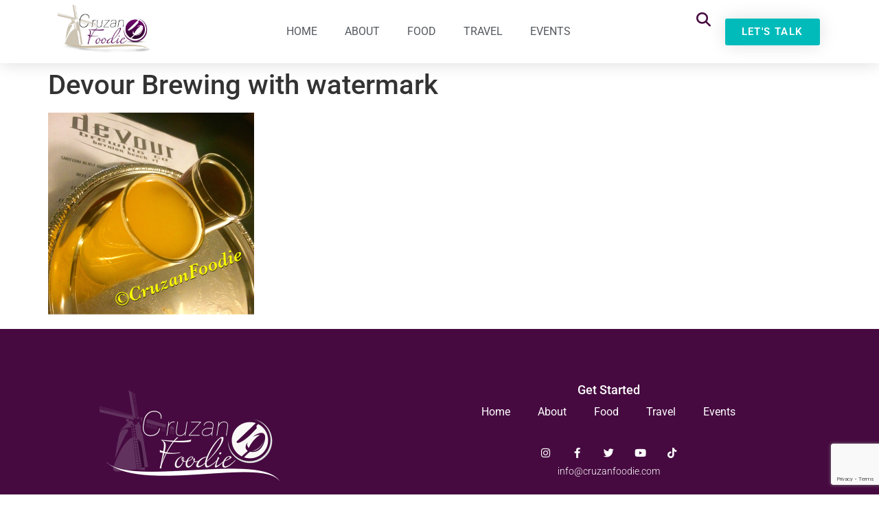

--- FILE ---
content_type: text/html; charset=utf-8
request_url: https://www.google.com/recaptcha/api2/anchor?ar=1&k=6LdmSwYaAAAAAPhoH5xSfBCnPy2zS5xMKnMjQboQ&co=aHR0cHM6Ly9jcnV6YW5mb29kaWUuY29tOjQ0Mw..&hl=en&v=PoyoqOPhxBO7pBk68S4YbpHZ&size=invisible&anchor-ms=20000&execute-ms=30000&cb=s313ljz9rob
body_size: 48363
content:
<!DOCTYPE HTML><html dir="ltr" lang="en"><head><meta http-equiv="Content-Type" content="text/html; charset=UTF-8">
<meta http-equiv="X-UA-Compatible" content="IE=edge">
<title>reCAPTCHA</title>
<style type="text/css">
/* cyrillic-ext */
@font-face {
  font-family: 'Roboto';
  font-style: normal;
  font-weight: 400;
  font-stretch: 100%;
  src: url(//fonts.gstatic.com/s/roboto/v48/KFO7CnqEu92Fr1ME7kSn66aGLdTylUAMa3GUBHMdazTgWw.woff2) format('woff2');
  unicode-range: U+0460-052F, U+1C80-1C8A, U+20B4, U+2DE0-2DFF, U+A640-A69F, U+FE2E-FE2F;
}
/* cyrillic */
@font-face {
  font-family: 'Roboto';
  font-style: normal;
  font-weight: 400;
  font-stretch: 100%;
  src: url(//fonts.gstatic.com/s/roboto/v48/KFO7CnqEu92Fr1ME7kSn66aGLdTylUAMa3iUBHMdazTgWw.woff2) format('woff2');
  unicode-range: U+0301, U+0400-045F, U+0490-0491, U+04B0-04B1, U+2116;
}
/* greek-ext */
@font-face {
  font-family: 'Roboto';
  font-style: normal;
  font-weight: 400;
  font-stretch: 100%;
  src: url(//fonts.gstatic.com/s/roboto/v48/KFO7CnqEu92Fr1ME7kSn66aGLdTylUAMa3CUBHMdazTgWw.woff2) format('woff2');
  unicode-range: U+1F00-1FFF;
}
/* greek */
@font-face {
  font-family: 'Roboto';
  font-style: normal;
  font-weight: 400;
  font-stretch: 100%;
  src: url(//fonts.gstatic.com/s/roboto/v48/KFO7CnqEu92Fr1ME7kSn66aGLdTylUAMa3-UBHMdazTgWw.woff2) format('woff2');
  unicode-range: U+0370-0377, U+037A-037F, U+0384-038A, U+038C, U+038E-03A1, U+03A3-03FF;
}
/* math */
@font-face {
  font-family: 'Roboto';
  font-style: normal;
  font-weight: 400;
  font-stretch: 100%;
  src: url(//fonts.gstatic.com/s/roboto/v48/KFO7CnqEu92Fr1ME7kSn66aGLdTylUAMawCUBHMdazTgWw.woff2) format('woff2');
  unicode-range: U+0302-0303, U+0305, U+0307-0308, U+0310, U+0312, U+0315, U+031A, U+0326-0327, U+032C, U+032F-0330, U+0332-0333, U+0338, U+033A, U+0346, U+034D, U+0391-03A1, U+03A3-03A9, U+03B1-03C9, U+03D1, U+03D5-03D6, U+03F0-03F1, U+03F4-03F5, U+2016-2017, U+2034-2038, U+203C, U+2040, U+2043, U+2047, U+2050, U+2057, U+205F, U+2070-2071, U+2074-208E, U+2090-209C, U+20D0-20DC, U+20E1, U+20E5-20EF, U+2100-2112, U+2114-2115, U+2117-2121, U+2123-214F, U+2190, U+2192, U+2194-21AE, U+21B0-21E5, U+21F1-21F2, U+21F4-2211, U+2213-2214, U+2216-22FF, U+2308-230B, U+2310, U+2319, U+231C-2321, U+2336-237A, U+237C, U+2395, U+239B-23B7, U+23D0, U+23DC-23E1, U+2474-2475, U+25AF, U+25B3, U+25B7, U+25BD, U+25C1, U+25CA, U+25CC, U+25FB, U+266D-266F, U+27C0-27FF, U+2900-2AFF, U+2B0E-2B11, U+2B30-2B4C, U+2BFE, U+3030, U+FF5B, U+FF5D, U+1D400-1D7FF, U+1EE00-1EEFF;
}
/* symbols */
@font-face {
  font-family: 'Roboto';
  font-style: normal;
  font-weight: 400;
  font-stretch: 100%;
  src: url(//fonts.gstatic.com/s/roboto/v48/KFO7CnqEu92Fr1ME7kSn66aGLdTylUAMaxKUBHMdazTgWw.woff2) format('woff2');
  unicode-range: U+0001-000C, U+000E-001F, U+007F-009F, U+20DD-20E0, U+20E2-20E4, U+2150-218F, U+2190, U+2192, U+2194-2199, U+21AF, U+21E6-21F0, U+21F3, U+2218-2219, U+2299, U+22C4-22C6, U+2300-243F, U+2440-244A, U+2460-24FF, U+25A0-27BF, U+2800-28FF, U+2921-2922, U+2981, U+29BF, U+29EB, U+2B00-2BFF, U+4DC0-4DFF, U+FFF9-FFFB, U+10140-1018E, U+10190-1019C, U+101A0, U+101D0-101FD, U+102E0-102FB, U+10E60-10E7E, U+1D2C0-1D2D3, U+1D2E0-1D37F, U+1F000-1F0FF, U+1F100-1F1AD, U+1F1E6-1F1FF, U+1F30D-1F30F, U+1F315, U+1F31C, U+1F31E, U+1F320-1F32C, U+1F336, U+1F378, U+1F37D, U+1F382, U+1F393-1F39F, U+1F3A7-1F3A8, U+1F3AC-1F3AF, U+1F3C2, U+1F3C4-1F3C6, U+1F3CA-1F3CE, U+1F3D4-1F3E0, U+1F3ED, U+1F3F1-1F3F3, U+1F3F5-1F3F7, U+1F408, U+1F415, U+1F41F, U+1F426, U+1F43F, U+1F441-1F442, U+1F444, U+1F446-1F449, U+1F44C-1F44E, U+1F453, U+1F46A, U+1F47D, U+1F4A3, U+1F4B0, U+1F4B3, U+1F4B9, U+1F4BB, U+1F4BF, U+1F4C8-1F4CB, U+1F4D6, U+1F4DA, U+1F4DF, U+1F4E3-1F4E6, U+1F4EA-1F4ED, U+1F4F7, U+1F4F9-1F4FB, U+1F4FD-1F4FE, U+1F503, U+1F507-1F50B, U+1F50D, U+1F512-1F513, U+1F53E-1F54A, U+1F54F-1F5FA, U+1F610, U+1F650-1F67F, U+1F687, U+1F68D, U+1F691, U+1F694, U+1F698, U+1F6AD, U+1F6B2, U+1F6B9-1F6BA, U+1F6BC, U+1F6C6-1F6CF, U+1F6D3-1F6D7, U+1F6E0-1F6EA, U+1F6F0-1F6F3, U+1F6F7-1F6FC, U+1F700-1F7FF, U+1F800-1F80B, U+1F810-1F847, U+1F850-1F859, U+1F860-1F887, U+1F890-1F8AD, U+1F8B0-1F8BB, U+1F8C0-1F8C1, U+1F900-1F90B, U+1F93B, U+1F946, U+1F984, U+1F996, U+1F9E9, U+1FA00-1FA6F, U+1FA70-1FA7C, U+1FA80-1FA89, U+1FA8F-1FAC6, U+1FACE-1FADC, U+1FADF-1FAE9, U+1FAF0-1FAF8, U+1FB00-1FBFF;
}
/* vietnamese */
@font-face {
  font-family: 'Roboto';
  font-style: normal;
  font-weight: 400;
  font-stretch: 100%;
  src: url(//fonts.gstatic.com/s/roboto/v48/KFO7CnqEu92Fr1ME7kSn66aGLdTylUAMa3OUBHMdazTgWw.woff2) format('woff2');
  unicode-range: U+0102-0103, U+0110-0111, U+0128-0129, U+0168-0169, U+01A0-01A1, U+01AF-01B0, U+0300-0301, U+0303-0304, U+0308-0309, U+0323, U+0329, U+1EA0-1EF9, U+20AB;
}
/* latin-ext */
@font-face {
  font-family: 'Roboto';
  font-style: normal;
  font-weight: 400;
  font-stretch: 100%;
  src: url(//fonts.gstatic.com/s/roboto/v48/KFO7CnqEu92Fr1ME7kSn66aGLdTylUAMa3KUBHMdazTgWw.woff2) format('woff2');
  unicode-range: U+0100-02BA, U+02BD-02C5, U+02C7-02CC, U+02CE-02D7, U+02DD-02FF, U+0304, U+0308, U+0329, U+1D00-1DBF, U+1E00-1E9F, U+1EF2-1EFF, U+2020, U+20A0-20AB, U+20AD-20C0, U+2113, U+2C60-2C7F, U+A720-A7FF;
}
/* latin */
@font-face {
  font-family: 'Roboto';
  font-style: normal;
  font-weight: 400;
  font-stretch: 100%;
  src: url(//fonts.gstatic.com/s/roboto/v48/KFO7CnqEu92Fr1ME7kSn66aGLdTylUAMa3yUBHMdazQ.woff2) format('woff2');
  unicode-range: U+0000-00FF, U+0131, U+0152-0153, U+02BB-02BC, U+02C6, U+02DA, U+02DC, U+0304, U+0308, U+0329, U+2000-206F, U+20AC, U+2122, U+2191, U+2193, U+2212, U+2215, U+FEFF, U+FFFD;
}
/* cyrillic-ext */
@font-face {
  font-family: 'Roboto';
  font-style: normal;
  font-weight: 500;
  font-stretch: 100%;
  src: url(//fonts.gstatic.com/s/roboto/v48/KFO7CnqEu92Fr1ME7kSn66aGLdTylUAMa3GUBHMdazTgWw.woff2) format('woff2');
  unicode-range: U+0460-052F, U+1C80-1C8A, U+20B4, U+2DE0-2DFF, U+A640-A69F, U+FE2E-FE2F;
}
/* cyrillic */
@font-face {
  font-family: 'Roboto';
  font-style: normal;
  font-weight: 500;
  font-stretch: 100%;
  src: url(//fonts.gstatic.com/s/roboto/v48/KFO7CnqEu92Fr1ME7kSn66aGLdTylUAMa3iUBHMdazTgWw.woff2) format('woff2');
  unicode-range: U+0301, U+0400-045F, U+0490-0491, U+04B0-04B1, U+2116;
}
/* greek-ext */
@font-face {
  font-family: 'Roboto';
  font-style: normal;
  font-weight: 500;
  font-stretch: 100%;
  src: url(//fonts.gstatic.com/s/roboto/v48/KFO7CnqEu92Fr1ME7kSn66aGLdTylUAMa3CUBHMdazTgWw.woff2) format('woff2');
  unicode-range: U+1F00-1FFF;
}
/* greek */
@font-face {
  font-family: 'Roboto';
  font-style: normal;
  font-weight: 500;
  font-stretch: 100%;
  src: url(//fonts.gstatic.com/s/roboto/v48/KFO7CnqEu92Fr1ME7kSn66aGLdTylUAMa3-UBHMdazTgWw.woff2) format('woff2');
  unicode-range: U+0370-0377, U+037A-037F, U+0384-038A, U+038C, U+038E-03A1, U+03A3-03FF;
}
/* math */
@font-face {
  font-family: 'Roboto';
  font-style: normal;
  font-weight: 500;
  font-stretch: 100%;
  src: url(//fonts.gstatic.com/s/roboto/v48/KFO7CnqEu92Fr1ME7kSn66aGLdTylUAMawCUBHMdazTgWw.woff2) format('woff2');
  unicode-range: U+0302-0303, U+0305, U+0307-0308, U+0310, U+0312, U+0315, U+031A, U+0326-0327, U+032C, U+032F-0330, U+0332-0333, U+0338, U+033A, U+0346, U+034D, U+0391-03A1, U+03A3-03A9, U+03B1-03C9, U+03D1, U+03D5-03D6, U+03F0-03F1, U+03F4-03F5, U+2016-2017, U+2034-2038, U+203C, U+2040, U+2043, U+2047, U+2050, U+2057, U+205F, U+2070-2071, U+2074-208E, U+2090-209C, U+20D0-20DC, U+20E1, U+20E5-20EF, U+2100-2112, U+2114-2115, U+2117-2121, U+2123-214F, U+2190, U+2192, U+2194-21AE, U+21B0-21E5, U+21F1-21F2, U+21F4-2211, U+2213-2214, U+2216-22FF, U+2308-230B, U+2310, U+2319, U+231C-2321, U+2336-237A, U+237C, U+2395, U+239B-23B7, U+23D0, U+23DC-23E1, U+2474-2475, U+25AF, U+25B3, U+25B7, U+25BD, U+25C1, U+25CA, U+25CC, U+25FB, U+266D-266F, U+27C0-27FF, U+2900-2AFF, U+2B0E-2B11, U+2B30-2B4C, U+2BFE, U+3030, U+FF5B, U+FF5D, U+1D400-1D7FF, U+1EE00-1EEFF;
}
/* symbols */
@font-face {
  font-family: 'Roboto';
  font-style: normal;
  font-weight: 500;
  font-stretch: 100%;
  src: url(//fonts.gstatic.com/s/roboto/v48/KFO7CnqEu92Fr1ME7kSn66aGLdTylUAMaxKUBHMdazTgWw.woff2) format('woff2');
  unicode-range: U+0001-000C, U+000E-001F, U+007F-009F, U+20DD-20E0, U+20E2-20E4, U+2150-218F, U+2190, U+2192, U+2194-2199, U+21AF, U+21E6-21F0, U+21F3, U+2218-2219, U+2299, U+22C4-22C6, U+2300-243F, U+2440-244A, U+2460-24FF, U+25A0-27BF, U+2800-28FF, U+2921-2922, U+2981, U+29BF, U+29EB, U+2B00-2BFF, U+4DC0-4DFF, U+FFF9-FFFB, U+10140-1018E, U+10190-1019C, U+101A0, U+101D0-101FD, U+102E0-102FB, U+10E60-10E7E, U+1D2C0-1D2D3, U+1D2E0-1D37F, U+1F000-1F0FF, U+1F100-1F1AD, U+1F1E6-1F1FF, U+1F30D-1F30F, U+1F315, U+1F31C, U+1F31E, U+1F320-1F32C, U+1F336, U+1F378, U+1F37D, U+1F382, U+1F393-1F39F, U+1F3A7-1F3A8, U+1F3AC-1F3AF, U+1F3C2, U+1F3C4-1F3C6, U+1F3CA-1F3CE, U+1F3D4-1F3E0, U+1F3ED, U+1F3F1-1F3F3, U+1F3F5-1F3F7, U+1F408, U+1F415, U+1F41F, U+1F426, U+1F43F, U+1F441-1F442, U+1F444, U+1F446-1F449, U+1F44C-1F44E, U+1F453, U+1F46A, U+1F47D, U+1F4A3, U+1F4B0, U+1F4B3, U+1F4B9, U+1F4BB, U+1F4BF, U+1F4C8-1F4CB, U+1F4D6, U+1F4DA, U+1F4DF, U+1F4E3-1F4E6, U+1F4EA-1F4ED, U+1F4F7, U+1F4F9-1F4FB, U+1F4FD-1F4FE, U+1F503, U+1F507-1F50B, U+1F50D, U+1F512-1F513, U+1F53E-1F54A, U+1F54F-1F5FA, U+1F610, U+1F650-1F67F, U+1F687, U+1F68D, U+1F691, U+1F694, U+1F698, U+1F6AD, U+1F6B2, U+1F6B9-1F6BA, U+1F6BC, U+1F6C6-1F6CF, U+1F6D3-1F6D7, U+1F6E0-1F6EA, U+1F6F0-1F6F3, U+1F6F7-1F6FC, U+1F700-1F7FF, U+1F800-1F80B, U+1F810-1F847, U+1F850-1F859, U+1F860-1F887, U+1F890-1F8AD, U+1F8B0-1F8BB, U+1F8C0-1F8C1, U+1F900-1F90B, U+1F93B, U+1F946, U+1F984, U+1F996, U+1F9E9, U+1FA00-1FA6F, U+1FA70-1FA7C, U+1FA80-1FA89, U+1FA8F-1FAC6, U+1FACE-1FADC, U+1FADF-1FAE9, U+1FAF0-1FAF8, U+1FB00-1FBFF;
}
/* vietnamese */
@font-face {
  font-family: 'Roboto';
  font-style: normal;
  font-weight: 500;
  font-stretch: 100%;
  src: url(//fonts.gstatic.com/s/roboto/v48/KFO7CnqEu92Fr1ME7kSn66aGLdTylUAMa3OUBHMdazTgWw.woff2) format('woff2');
  unicode-range: U+0102-0103, U+0110-0111, U+0128-0129, U+0168-0169, U+01A0-01A1, U+01AF-01B0, U+0300-0301, U+0303-0304, U+0308-0309, U+0323, U+0329, U+1EA0-1EF9, U+20AB;
}
/* latin-ext */
@font-face {
  font-family: 'Roboto';
  font-style: normal;
  font-weight: 500;
  font-stretch: 100%;
  src: url(//fonts.gstatic.com/s/roboto/v48/KFO7CnqEu92Fr1ME7kSn66aGLdTylUAMa3KUBHMdazTgWw.woff2) format('woff2');
  unicode-range: U+0100-02BA, U+02BD-02C5, U+02C7-02CC, U+02CE-02D7, U+02DD-02FF, U+0304, U+0308, U+0329, U+1D00-1DBF, U+1E00-1E9F, U+1EF2-1EFF, U+2020, U+20A0-20AB, U+20AD-20C0, U+2113, U+2C60-2C7F, U+A720-A7FF;
}
/* latin */
@font-face {
  font-family: 'Roboto';
  font-style: normal;
  font-weight: 500;
  font-stretch: 100%;
  src: url(//fonts.gstatic.com/s/roboto/v48/KFO7CnqEu92Fr1ME7kSn66aGLdTylUAMa3yUBHMdazQ.woff2) format('woff2');
  unicode-range: U+0000-00FF, U+0131, U+0152-0153, U+02BB-02BC, U+02C6, U+02DA, U+02DC, U+0304, U+0308, U+0329, U+2000-206F, U+20AC, U+2122, U+2191, U+2193, U+2212, U+2215, U+FEFF, U+FFFD;
}
/* cyrillic-ext */
@font-face {
  font-family: 'Roboto';
  font-style: normal;
  font-weight: 900;
  font-stretch: 100%;
  src: url(//fonts.gstatic.com/s/roboto/v48/KFO7CnqEu92Fr1ME7kSn66aGLdTylUAMa3GUBHMdazTgWw.woff2) format('woff2');
  unicode-range: U+0460-052F, U+1C80-1C8A, U+20B4, U+2DE0-2DFF, U+A640-A69F, U+FE2E-FE2F;
}
/* cyrillic */
@font-face {
  font-family: 'Roboto';
  font-style: normal;
  font-weight: 900;
  font-stretch: 100%;
  src: url(//fonts.gstatic.com/s/roboto/v48/KFO7CnqEu92Fr1ME7kSn66aGLdTylUAMa3iUBHMdazTgWw.woff2) format('woff2');
  unicode-range: U+0301, U+0400-045F, U+0490-0491, U+04B0-04B1, U+2116;
}
/* greek-ext */
@font-face {
  font-family: 'Roboto';
  font-style: normal;
  font-weight: 900;
  font-stretch: 100%;
  src: url(//fonts.gstatic.com/s/roboto/v48/KFO7CnqEu92Fr1ME7kSn66aGLdTylUAMa3CUBHMdazTgWw.woff2) format('woff2');
  unicode-range: U+1F00-1FFF;
}
/* greek */
@font-face {
  font-family: 'Roboto';
  font-style: normal;
  font-weight: 900;
  font-stretch: 100%;
  src: url(//fonts.gstatic.com/s/roboto/v48/KFO7CnqEu92Fr1ME7kSn66aGLdTylUAMa3-UBHMdazTgWw.woff2) format('woff2');
  unicode-range: U+0370-0377, U+037A-037F, U+0384-038A, U+038C, U+038E-03A1, U+03A3-03FF;
}
/* math */
@font-face {
  font-family: 'Roboto';
  font-style: normal;
  font-weight: 900;
  font-stretch: 100%;
  src: url(//fonts.gstatic.com/s/roboto/v48/KFO7CnqEu92Fr1ME7kSn66aGLdTylUAMawCUBHMdazTgWw.woff2) format('woff2');
  unicode-range: U+0302-0303, U+0305, U+0307-0308, U+0310, U+0312, U+0315, U+031A, U+0326-0327, U+032C, U+032F-0330, U+0332-0333, U+0338, U+033A, U+0346, U+034D, U+0391-03A1, U+03A3-03A9, U+03B1-03C9, U+03D1, U+03D5-03D6, U+03F0-03F1, U+03F4-03F5, U+2016-2017, U+2034-2038, U+203C, U+2040, U+2043, U+2047, U+2050, U+2057, U+205F, U+2070-2071, U+2074-208E, U+2090-209C, U+20D0-20DC, U+20E1, U+20E5-20EF, U+2100-2112, U+2114-2115, U+2117-2121, U+2123-214F, U+2190, U+2192, U+2194-21AE, U+21B0-21E5, U+21F1-21F2, U+21F4-2211, U+2213-2214, U+2216-22FF, U+2308-230B, U+2310, U+2319, U+231C-2321, U+2336-237A, U+237C, U+2395, U+239B-23B7, U+23D0, U+23DC-23E1, U+2474-2475, U+25AF, U+25B3, U+25B7, U+25BD, U+25C1, U+25CA, U+25CC, U+25FB, U+266D-266F, U+27C0-27FF, U+2900-2AFF, U+2B0E-2B11, U+2B30-2B4C, U+2BFE, U+3030, U+FF5B, U+FF5D, U+1D400-1D7FF, U+1EE00-1EEFF;
}
/* symbols */
@font-face {
  font-family: 'Roboto';
  font-style: normal;
  font-weight: 900;
  font-stretch: 100%;
  src: url(//fonts.gstatic.com/s/roboto/v48/KFO7CnqEu92Fr1ME7kSn66aGLdTylUAMaxKUBHMdazTgWw.woff2) format('woff2');
  unicode-range: U+0001-000C, U+000E-001F, U+007F-009F, U+20DD-20E0, U+20E2-20E4, U+2150-218F, U+2190, U+2192, U+2194-2199, U+21AF, U+21E6-21F0, U+21F3, U+2218-2219, U+2299, U+22C4-22C6, U+2300-243F, U+2440-244A, U+2460-24FF, U+25A0-27BF, U+2800-28FF, U+2921-2922, U+2981, U+29BF, U+29EB, U+2B00-2BFF, U+4DC0-4DFF, U+FFF9-FFFB, U+10140-1018E, U+10190-1019C, U+101A0, U+101D0-101FD, U+102E0-102FB, U+10E60-10E7E, U+1D2C0-1D2D3, U+1D2E0-1D37F, U+1F000-1F0FF, U+1F100-1F1AD, U+1F1E6-1F1FF, U+1F30D-1F30F, U+1F315, U+1F31C, U+1F31E, U+1F320-1F32C, U+1F336, U+1F378, U+1F37D, U+1F382, U+1F393-1F39F, U+1F3A7-1F3A8, U+1F3AC-1F3AF, U+1F3C2, U+1F3C4-1F3C6, U+1F3CA-1F3CE, U+1F3D4-1F3E0, U+1F3ED, U+1F3F1-1F3F3, U+1F3F5-1F3F7, U+1F408, U+1F415, U+1F41F, U+1F426, U+1F43F, U+1F441-1F442, U+1F444, U+1F446-1F449, U+1F44C-1F44E, U+1F453, U+1F46A, U+1F47D, U+1F4A3, U+1F4B0, U+1F4B3, U+1F4B9, U+1F4BB, U+1F4BF, U+1F4C8-1F4CB, U+1F4D6, U+1F4DA, U+1F4DF, U+1F4E3-1F4E6, U+1F4EA-1F4ED, U+1F4F7, U+1F4F9-1F4FB, U+1F4FD-1F4FE, U+1F503, U+1F507-1F50B, U+1F50D, U+1F512-1F513, U+1F53E-1F54A, U+1F54F-1F5FA, U+1F610, U+1F650-1F67F, U+1F687, U+1F68D, U+1F691, U+1F694, U+1F698, U+1F6AD, U+1F6B2, U+1F6B9-1F6BA, U+1F6BC, U+1F6C6-1F6CF, U+1F6D3-1F6D7, U+1F6E0-1F6EA, U+1F6F0-1F6F3, U+1F6F7-1F6FC, U+1F700-1F7FF, U+1F800-1F80B, U+1F810-1F847, U+1F850-1F859, U+1F860-1F887, U+1F890-1F8AD, U+1F8B0-1F8BB, U+1F8C0-1F8C1, U+1F900-1F90B, U+1F93B, U+1F946, U+1F984, U+1F996, U+1F9E9, U+1FA00-1FA6F, U+1FA70-1FA7C, U+1FA80-1FA89, U+1FA8F-1FAC6, U+1FACE-1FADC, U+1FADF-1FAE9, U+1FAF0-1FAF8, U+1FB00-1FBFF;
}
/* vietnamese */
@font-face {
  font-family: 'Roboto';
  font-style: normal;
  font-weight: 900;
  font-stretch: 100%;
  src: url(//fonts.gstatic.com/s/roboto/v48/KFO7CnqEu92Fr1ME7kSn66aGLdTylUAMa3OUBHMdazTgWw.woff2) format('woff2');
  unicode-range: U+0102-0103, U+0110-0111, U+0128-0129, U+0168-0169, U+01A0-01A1, U+01AF-01B0, U+0300-0301, U+0303-0304, U+0308-0309, U+0323, U+0329, U+1EA0-1EF9, U+20AB;
}
/* latin-ext */
@font-face {
  font-family: 'Roboto';
  font-style: normal;
  font-weight: 900;
  font-stretch: 100%;
  src: url(//fonts.gstatic.com/s/roboto/v48/KFO7CnqEu92Fr1ME7kSn66aGLdTylUAMa3KUBHMdazTgWw.woff2) format('woff2');
  unicode-range: U+0100-02BA, U+02BD-02C5, U+02C7-02CC, U+02CE-02D7, U+02DD-02FF, U+0304, U+0308, U+0329, U+1D00-1DBF, U+1E00-1E9F, U+1EF2-1EFF, U+2020, U+20A0-20AB, U+20AD-20C0, U+2113, U+2C60-2C7F, U+A720-A7FF;
}
/* latin */
@font-face {
  font-family: 'Roboto';
  font-style: normal;
  font-weight: 900;
  font-stretch: 100%;
  src: url(//fonts.gstatic.com/s/roboto/v48/KFO7CnqEu92Fr1ME7kSn66aGLdTylUAMa3yUBHMdazQ.woff2) format('woff2');
  unicode-range: U+0000-00FF, U+0131, U+0152-0153, U+02BB-02BC, U+02C6, U+02DA, U+02DC, U+0304, U+0308, U+0329, U+2000-206F, U+20AC, U+2122, U+2191, U+2193, U+2212, U+2215, U+FEFF, U+FFFD;
}

</style>
<link rel="stylesheet" type="text/css" href="https://www.gstatic.com/recaptcha/releases/PoyoqOPhxBO7pBk68S4YbpHZ/styles__ltr.css">
<script nonce="wK6gHFU0n7XColGprfJhXA" type="text/javascript">window['__recaptcha_api'] = 'https://www.google.com/recaptcha/api2/';</script>
<script type="text/javascript" src="https://www.gstatic.com/recaptcha/releases/PoyoqOPhxBO7pBk68S4YbpHZ/recaptcha__en.js" nonce="wK6gHFU0n7XColGprfJhXA">
      
    </script></head>
<body><div id="rc-anchor-alert" class="rc-anchor-alert"></div>
<input type="hidden" id="recaptcha-token" value="[base64]">
<script type="text/javascript" nonce="wK6gHFU0n7XColGprfJhXA">
      recaptcha.anchor.Main.init("[\x22ainput\x22,[\x22bgdata\x22,\x22\x22,\[base64]/[base64]/UltIKytdPWE6KGE8MjA0OD9SW0grK109YT4+NnwxOTI6KChhJjY0NTEyKT09NTUyOTYmJnErMTxoLmxlbmd0aCYmKGguY2hhckNvZGVBdChxKzEpJjY0NTEyKT09NTYzMjA/[base64]/MjU1OlI/[base64]/[base64]/[base64]/[base64]/[base64]/[base64]/[base64]/[base64]/[base64]/[base64]\x22,\[base64]\x22,\[base64]/[base64]/DsMOODS4PwpbCksOlOVozw5jDt0IZScKkGHRCVSrDucOzw7XCl8ORQ8ONM00owrJAXD/CksOzVFjCvMOkEMKMW3DCnsKjBw0PGMORfmbCnsOKesKfwq7CljxewrPCjlorB8OdIsOtZGMzwrzDpDBDw7kKLAg8FVISGMKqVlo0w4cpw6nCoS0SdwTClwbCksK1dFoWw4BBwrpiP8OJFVByw6PDv8KEw64Lw7/DinHDk8OtPRo3RSodw6QtQsK3w4PDlBs3w7XCtSwEQy3DgMOxw4jCssOvwogwwoXDnidqwrnDu8OpPsKawq0swrbDgSvDjcOmEgVEMMKwwrFNYHwZw6MsAkIzOMOaCcOTw4/Dk8OTAjgsPTs1LMKPw5x2wrFSAgPCp18Bw6/Dj0Iyw78Xw7TCkGkhej/ClcOGw6pZGcOOwrTDq2vDhMKkwr3DicOGRsOFw7HCt1gcwpR8cMKLw7vDvcOPFFcTw4rDh0rCocOfMD/DscOdwo7DpMOOwrPDs0DClcKswpnChFVeL3w6fQhHMMKBEGU7QyVRJD7CjmrDmB53w5HDuSMRFsOHw7McwpPCgh3DpiHDhcKdw6tTdFJwfMOgfC7CtsONLijDtcOgw7xdwps7HMOYw7pBV8OqcBFxbMOgwqPDmgl6w7vDmB/[base64]/[base64]/Dn8O2woofwpDDuMKhwoklUA1RwqzDqcKwwp7CqsK8w7s0QsONworDqcKPacKmIcKfVkZXCcOKwpPCviENw6bDnlwVwpB0w4DDo2MRM8KHA8OId8OIY8Oew4QFCMOEKSHDrcO1L8K9w4wcb0PDjMKcw4DDgSPDiVQqcVNQIWgywrPDmELDkTTDrMOgI0DDqgDDk03DmQ/[base64]/CiQXCrW7CoRDDlMOnw49Cwr57w4RDVBnCtFbDjx/DqsOrXwEhWcOfc00mRGnDr0QbNxbCpFVtOsOcwro9Ch4XZA3DkMKwNHNWwp3DgDPDnMKbw5IdJHjDp8OuFUvCoyYkXMKyXEwfw6XDrkXDj8Kew7VOw4E9LcODc1bCisKewq5FZHfDj8KiaQ/[base64]/wr5hwpjDvsORekPChgzCrMKwF8Obw5nCulzCocOdPsO1G8OYWXpaw6ABSsONK8OvFMOsw6zCog/Cu8KGw4s6OcONAkLDu2BjwpoPFsO6PTwaW8OVwqRECF/CvHDDuH3CpxbDlWpFw7cQw6nDqCbCohklwq4rw5vCmVHDkcOHT3vCnn/[base64]/DnhImwo7DrMOOUMOjQcKcwpDClsOcOcOOwolrw57DhcKxQDcewrjCu2B/w4xGOlNNwq3DlDTCvEPDuMOeVx3CvsOyXV1kfT5xwooqLEMefMOAAWF3Og8JbUtMA8O3CsOQJMKEFsKUwrAmGcOMK8OobRjDlsOcBwvCkW/DgsOWbsOJek1vZ8KrRSXCjMKeRMO4w6l0eMOQaUbCtCMObcKbw7TDnnDDgcKEKhQCIinChG5iwoxOIMKtw4rDsiZ9wqcbwrfDtTnCukzClB7DqMKbwptfFMK9OMKfw4h+wpDDjwjDscKOw7nDmMOGTMK5bcOceRotwrzDsBHChhDDg3BVw69ywr/CmcOvw5t8HcOKVMKKw4bCvcKwYMKJw6fCm2XCmEzCuTDChFFAw4xcecKqw7BrVnQTwrrDpmtuVzrCkCrDssKyZHlEw7vClAnDoXU5w4FTwrLCk8O/[base64]/wrzCjMKZwrBuKcKUw4LDnDnDrkbDsD7DixPDuMOfUMKYwp3DmcKbwqLDgMO6w5zDq3XCv8O7D8OYNDLCjcOpa8Ksw44eRWNKB8Oyf8KgcisXbB7Dp8KiwqDCs8O/wpggw5oxDBrDnz3Dvk7DtsK3wqTDok4Lw59xTDUZw5bDgBPDkA1OBHDDsTVww7/DjwfCssKSwqjDrhPCpMKow7x+wogAw61mwqXDk8OMw4/[base64]/CqsOyQWnCiHDDi8KuVcK0Q2PDgMOZMRksbGELXkR/wqvDsynCgmwAw4TCiifCn15RA8Kawr/Do0nDgF8Dw57Dq8OlFhfClMOTe8O4A19kbTfDpjNHwr9cwqfDlRnDqh4QwrrDvsKGM8KOLcKFw5zDrMKfw71cKsOJCMKpEn7Ch1zDgV8SIivCicO9wrJ8QWV8w73Dsm42Yj/[base64]/[base64]/CkSHDtEsaCUFVDGM7dG/DrHbCscK8wprCtsKGCcOpwrjDvMO+ZGLDiTDDlnHDncOmesOAwpfCusK3w4rDvsO7LQdLw6B0w4HDn29VwpLCl8O4wpwww4Jgwr3CpMOeSXjDtw/DmsOJwp51w40wfcOcw53Cv2fCrsO4w5DCgcKnYDjDsMKJw5vDjAzDtcKoUFfDk2sjw6PDucOvwrkZRcOew73Cqn5bw51Qw5HCvcOlRsOqKGnCj8O6PFTDmH8zwqDCiQIywp57wpgmWWvDrFBlw7VDwrcNwoNXwqNYwqw/[base64]/wp/Dqhluw6N0csKwQlYCPMKewrPDjhnCrhBiw67ChFnCncKiwofDgyHCq8KVw5zDg8KqN8OZCnHCuMOqDsOoXhNLXk1RcADDjm1Dw6bCnVbDrHHCvsOZCcOqQVkCKUPDsMKNw5E4FifCgsOwwqrDg8Krw6Z7MsK1wq1pccK4KMOyYsOswrDDvcK2cH/CvAwPTnhGw4QDd8OMByBhVsKfwrfCs8O3w6FfGsORwoTDkS8Nw4bDoMKgwr/CusKxwpVywqHCpFDDhk7CsMOLwrnDo8K7wq3CkcKKwqvCncKnHj4uHMKPw41jwqM8QWbCjGTCjMKRwpnDmcOBE8K9woHCmcO7NhEyd1N1YcOkfMKdw4PDnzjDlywjwrDDlsK7w57ClH/[base64]/DqsK/[base64]/[base64]/J8OkQnLDmsKNXsKPK8OCPmnCtMKsw6DCp1rCqhNFwrVrbMK9w4RDw7bDjMORSjvChcOxw4I/ERcHw4oQYjt2w69dN8Oxwo3Dk8OTT249SRjDhMKRwprDgWrCk8KdT8OwNDzDqcKsGBPCkyoXZnZEZsOQwrrDu8KPw63DuhMQP8KiP3vCv1Qjwo5GwpDClMKrKgVEOsKNQ8O3dgzDvx7DrcOte0lzZ3oMwoTDjWfCl1PChC3DkcO6EMKtN8KGwrzDpcOcES9mwr/[base64]/w41uw6rCmWgrWcK1cw8TYWnCtXbDigZyw6JRw4vDsMOsB8KgeHRCeMOEbMO+w7wpwqlhWD/Dmik7HcKGT3zCqRzDvsKtwphsVMK/YcOdwppVwpZ3w4fDvhUFw5NjwoUmUcKgB1opw4DCu8KDMDDDpcOew4h6wpQIwps7YVvCinnDhV7ClA1kEFhiRsO5AsKqw4Y0ISDDlMOrw47CrcKrEE/DljzCiMOxIcO8MhbCpcO8w4ISw5QpwqvDnXMkwrTCnRXCmMKtwrEzOxhnw7ITwrLDi8OtZznDkzvClcKxdMOnQmtVwrLDvT/CgnEkWMOiwr1xZ8O6dnxGwoMOUMOZfsKTVcOqC1IWwqkEwpLDt8OUwpTDgMOiwq5hw4HDjcKzQcKVRcOJKT/CkmbDlX/CtlU5w47DpcKPw5QdwpTCocKAasOgwpZow5nCusKhw67DksKqwpTDoHLCvnPDnyh6OcOHUsKAdRAOwoBTwoRSwpfDqcODHGXDsE48G8KOGhjDhhARIcOZwobCmsOEwrLCucO1NmjCuMKRw45fw47DvxrDiBArw7nDuEw6w63CoMOAQ8KfwrbDocKeKRoOwp/[base64]/Ct2J8woF0GMKfBsOlHQYiPyJUwr3Cpn4lwoXCn1XDsUHCocKmF1nCr00cP8Otw7M0w75YAMK7M0wcDMObVMKaw79/[base64]/YV/CjQrCtMKCwoBLDsOOw63ClsK3d8KOAwTDjcOPwpYWwoDDisKxw4zDlAHChXYqw68zwqwFw4/Ci8KzwqXDksOHaMKBbcOqw7Uew6fCrcKSwqUNwr/[base64]/[base64]/CqE15wpfCvidDwpLDo1jCl8KEKjgxwofDo8KiworDkBzCk8OSHcONJllUNT1YFsOEwovDvh5aeR/CqcOJwojDjsO9fMKhw78Daz/Cj8KBeQ1Ew6/CqMO/w6Aow50tw6vDm8O/XWcMbMOUGMO2wo7CjsOXVcKyw64oI8KYwpjDnHlRKMKdNMOhD8OUdcKEPy/DlMKXSnBgNTERwr8MNEVFAMK+wqBbPCZNw4Uww4vCvwXCrGFVwoFCXwTCq8K/woEHHsKxwrYnwrTCqHHChDJYDWLCksK4N8ORAS7DmGXDrhsOw5vCgw5KGsKbwoVIXC/DhMOUwqHDkMOCw4zDtsOtEcO8PsKjd8OJW8OIwpJwasK1MRwrwr/CmlbDvMKRAcO3wq0kXsOVUsOpwrZ0w7M/wqPCocKURyzDjyjCljgiwrDCiVnCksOUc8OhwrlMMcKuWBA/w4sdesOYDAcSX0pdw6jDrMKmw6PDsSM0WcKsw7VFGXfCrjwpBMKca8OUw4Edwp5Sw4wfwo/Ds8KtV8OuWcKPw5PDllvDnScywpvCkMK4B8OJScOhCMO6QcOMCcKzRMODf3FcQsO+HwRyDwc/wqlGJsOaw5XCmsOPwpzCmlPDhTLDq8O2EcKKY2lIwrM7HyJJXMKRw7VPQMORw63CsMK/O10fBsKJwpnCoxFqwqfCs1rComgPwrFhMBhtw7DCrnQceGbDrGkzwrfCqCTCvmQ+w6osOsOnw4nCoT3CksKMw5QkwpnChmoUwqFnWcOFfsKpAsKrVm/CiCdcCxQaIcOHHgJvw7XCgm/DgsKiw7rCm8KIVD0Dw79Fw4dza2dawrbDm2vCqsKDFA3ClQnCoBjCkMK/E38fOU4HwrXCs8O9G8KBwr/CrcOfKcKBVsKZTUfCkcKUYHbCvcOLZyZfw7c/ZDA4wpN1wrcFGsOdwrw8w63CuMO7wrI7NE3CilpDCXPCvHXDhsKVw6rDs8KTLsKkwp7CulAJw7JVR8Kew6dQZTvCmsK/QMKCwpUpwo0edSglH8Oaw6XDnMKdQsK7O8Ovw67CnTYNw4zCk8KUOsK7KTvDgikOw6vDosOmwrTCiMKrw4tCUcOiwoY4Y8K4OWE0wpnDgxMzenQoFQHDpm/[base64]/CgEnDmm8qGMKhdsOjfjTCsWLDrHzDi3/CisK3RcOYw7DDoMOYwpVaZx/Cj8OdD8OQwqvClsKZA8KMZgBsYHLDkcOyNMOwBl0Nw7Jmw4HDtDQzw5LDpcKwwrEdw4cvWiFpAAZTwp5Ewr/ClFYWa8KIw7LChAwHPQXDhSdeD8KKM8OYXiHCj8O6woIQNcKnCwN5w7UWw7/Dn8OkCwLDp2vDu8KNBjkNwqPClsKZw57DjMOrwqfDr25iwpzCiwHDt8O/GnxBfikTwrzCnMOqw43DmsKDw7EoNS4iUgEmwqHCkw/DhnfCusOzw7fDqMO2bVTDnTbCq8KOw6PClsK9wpNgTjTCohhIHCLCqsKoAUvCgwvCisObwo/Do3kXWmtxw7DDnybCqyxKG21Uw6LDoxlNXxFPNsK5McOvGivDgcOZRcOkw6wvdWplw6vCnMOlPMO/KjsWAMOHw6jCuy7CkWwowqbDmcOewqTClsOFw4XDr8Khw7gmwoLCpcKbJcO/wpHCnzQjwrElVCnCqcKYwqjCiMKcBsO6WxTDmcOKTAfDlkfDpsOZw4IeCsKUwoHDmUXCusKaahwAPMK/RcOMwoDDi8KNwoAQwojDmm8/[base64]/Du37Cl8OFw5jDmMKYJcOsGEtBw53DoywKRcKkwrfCoBEsCU7Doz0pwoItA8K1Am/DhMO2McOiSzNCMhY+NsOCMQHCq8Ksw6cNGVo4wr7CuhNPwobCusKKVT8xMi9Uw5QxwrHCl8O7wpTCuQzDlcKfLcOAwqjDiDvCjFjCsRthbcKocizDm8OtZ8O/wqYIworCv2TDiMK8wrd3wqdAworDmj9yYcKzQXg0wo0Nw4E8wprCnjYGVcOHw7xhwrvDtMO5w7vCszwGUXTDgcOIwrgjw7fCri5sBcOcAsKjw7Nlw5w+PATDm8OvwofDsR56woLChWgUwrbDlmMjw7vDom0Tw4J+cCvDrmHDp8OEw5HCoMKwwpMKw5/Cj8KQeWPDl8KxKMKRwrhzwpYFw6PCgUYQwoQdw5fDlhRhwrPDnMO/wqMeQn7Dj3Apw6rDl1rDj1jCmMOUOcKPcMO6wpnCs8KPw5TCscKMBsOJwp/DncKSwrRxw7J3NTI8fTQtQMOnBwLDj8KlJcK/w4p7Ey1bwoxJVsOhMsK/[base64]/[base64]/[base64]/wqt8w57DtRYKw7sxwpPDhRTDvMKuwpPDn8OUIcOfw41twqwmEUt2FMKiw5IGw6/[base64]/NsOHw7gXw5sjOjMvc8K+EH7CsMOZw4hOwpPChMK+w5wEIADDhE3CkT1cw5sJwowwNV0lw7EAYRvChC4Hw5nDmMK1fCZUwoJKw6ovwobDnCfCnTTCpcONw6vCnMKIdgkAScK5wrTCgQLDjSsWC8O5McOPw5kgKMOkwofCkcKOwqTDnsOHCStwYQDDrXvCt8OPwr/CpTYXw6bCoMOGBXjDn8KWBsOuI8OAw7jDkQ3CqnpodijCgFE2wqnCnBRBc8KBF8KGViLCkkrCiGASEMO4AcK/[base64]/[base64]/Ds1vCsHpKwoNBw5DDgyQGTcO6AMKSwot0w5sPwpE6w4bDjcKkwojDgxzDs8OwUxLDisOMFMKEMnXDrg0Fwo8EPcKuw7vCg8Ohw5s0woUSwrIIRCzDhl3Cv00nw5PDmMODQcOlP0MSw419wp/CtMOsw7PDmcKEwr/DgMK4wqtEwpcZAA50wps8N8KUw47Dvx06KRZVKMOfwrrDpMKAKwfDjR7Dswx8QcKXw4DDkcKIwrHCjEE2wp/CmcOCe8Knwq4ZKBTCncOmaCQ0w7LDpjbDkjxKwp5mB1JFVWfDmmXDn8KiGxPDvcKWwoYtRMOIwrzDgMOTw5zChcOgwqrCi23CgmbDt8O9LG7CqsOBWRbDvMOIwqjCj2LDncOQRCDCusKmfsKgwpXCkiHDix1/w5c/LGzCssO4EMKsV8KuWcKuSMO5w5w1XWnDtCbDqcK/RsK2w7LDpFHCiy8jwrzCi8OKwr3DtMKqIALDmMOZw6cVEUfDmcKwIHA0YGnDlMKzTxMcSsKZJsK6T8OHw7jCj8OlScO3W8O6woAkE37CoMOmwp3CpcO9w4hOwr3ClzEOCcOcJnDCpMOJVjJ/[base64]/CvHUWVTPChCrDvxotwqfDlsO8GsKMw6bDk8Kdw6pNfFfCjBvDocOowq3CuTUUwr8bfsOCw7nCoMO1wp/CgsKQOMOsBsK5w63DvcOqw4nCpyXCq0Jhw6jCmgHCrH9Fw4bCtiZewojDnmJqwofCiW/[base64]/[base64]/ClA8Wd8Kjw4ZfAHrCtsO6w6XDnA/Dl8KVGSjDuA3Cr0hJU8OJCBjDgcO7w7IHwr/Dt2A7A0IXN8OTwqUyecKsw5ked0HClMKNZ1XDtcOHwpV1wpHDlcK1w6xVZjIuw4TCvDNGw7JmQyEYw4PDuMOQw47Dh8Kjw6IRwqXCnA41wqbCjMKsOMOAw5RCVcOvLh/[base64]/[base64]/Cv8O7HXjCkMOTN8Ohw4rDvytKw43CiVVAwrJNwr/Dj1TDgMOhwq14R8KNwp3DkcOMw4PCqsKVwrJDeTnDrixIWcObwprCnMKow4/DpsKEw6jCicK5McOqbk/DtsOYw70BT3pEJcOTEE/[base64]/CscOJwo/[base64]/DtUDCjF4rTR/ChwnDq2l2OGZLTMOOSMOVw41qG23CvSNsE8K9NBpUwr8+w7jDv8O7H8Kiwp3DscKKw6VZwrtPP8KgdETDv8OAEsO/wp7Dj0rCkMOZwpBhNMOTG2nChMOzBT12DMOtw73CjwjDqMOyIW0MwrTDpW7CtMO2wqPDk8O7YFbDlsKtwr7CgFTCllJGw4rDrsKrw6AWw4sNwq7ChsKJwqLCt3PDnMKSwpvDs298wpBJw6E3w43DpMKHHcKXw40PCsOqfcKMQw/ChMKawoAdw5nCqGDCjSQABRnCtjZWwoXDkjUTUQXCpz7CkcOLTsK+wqs0X0HDqsKhOjUUw67CmsKpw7/CusKfI8OlwrVOPVnClcOjaFsWwqnCmGjCp8KWw57Dh2zDo0HCk8O2Smc9OcK5wrEbTFPCvsKvwqwkR03CisKxQMK2LDgiHsKBegITN8KdNsKjEwBBdMK2w4HCr8KES8KkNhcnw6DChiIMw5rCjnHDmsKew5s9BFzCvMK0TsKPDMOqYcKrHQxtw5cywo/[base64]/[base64]/DjwcOdnLDnG/DvmIOw5MbXXnCt8O2w5PDrcO3wqZxKMO8MMOwIcO2AMK7wrF8woMDJcOJwpkcwqfDsyEhKMONAcOgAcKWVAXCscKzMRfDq8Kowp/[base64]/w5pOw7zDhhBpGXEZGGVuw4Vjw5TChR/CpjLDh0giw5NqLHImEDTDvMOMEMOcw6EgDytJbw7CgMKTWxg6c08BP8OybMKlcDV2WSTCkMOpa8O7PGFzQSB2XnERwq/DkGxnL8KMw7bCtnPCjhAGw54JwrQNMUgYwrvCu13Clg7Do8Kiw4tjw6cXeMOSw7wqwr/DocKyOkzChcOyf8K/KcKTw4XDicOOw4fCrxfDri0LIQXCrSFlGUXCnMOmwpAQworDj8KYwqrDplUxwpgoa0fDoQl+wp/CvjvClkhhwp/[base64]/w5/DjsOdw7EcVGM2E0oYDyszw5/[base64]/[base64]/[base64]/f2rCmjJZYMKbRVt6dsOWMcK+wrvDt8OnRiHCjV3DhynCmRVJwqtJw7wzIcKZwrLDjz06GFZ3wp1yNCRnwr7CjF4tw5Ijw5Uzwpp4A8KETlI3w5HDi2HCh8KQwprCiMOdwpFtKjXCtmsUw4PCgsOVwrcBwoRRwojDmWnDpW7CnMOcdcO/wqkPQhB0c8OnVMOPXh52I2VUSMKRHMOLesKOw4JAA1h4w4PCgcK4SsOGFcK/wpbCvMK7w5fCmlbDkHIKQsOFWMOlHMO7DMKdJcKpw54mwpB8wrnDpcOSTRhIcMKnw6fCvW/Dq0ZmOsKbEjMpUkrDnUMiAmPDtnvDvsOow7nCrEVvwoPCvh4VTnolT8K2wqkZw5Uew6UBFUfCtwUMwqldOkXCgAXClS/DtsOkwofClSRTXMO/woLDosKKJloyCnxkwoUnf8KkwoLCnVZ3wol7SjoUw6NJw7HCgjleWzZSw49xc8OxD8K/woXDmMKPw5Ryw7vCkhbDl8Knwo4CHsKiw7Yqw5ZCHnxEw6QCNMK2RS7DkcO+c8OkZMK+fsODIMOrbg7Cj8OJOMOtw4EVExAqwpXCtwHDmh3DnsOSOz7DrUU/w7gGL8Oow4tow4BeM8O0OsOhFV88HTBfw5pww5/DvibDrGVJw6vCnsODTisYVsKgwrzCqW1/w64nf8Kpw5/CmMKtw5HCgRjDiSBOaRZVUsKSIcOhe8OsSMOTwoxhw71Zw6EXc8OPw698JcOKbVRpW8OXwrgbw5rCogMSfSFCw49OwrvCiDVSwrnDlcKDRmkyW8KuOX/CqwnCi8KFd8K1CFrCtDLCj8KxQ8OuwqlZw53DvcK4LhTCr8KtfW51wqttTiXDk2/DmxXDhwLCmkFQw4J6w7pVw45pw4wxw4XDq8O3VsKHVsKGwqLChMOnwo5pe8OLHiLCrsK8w4nDs8KrwrgUf0LCjlvCqMODNyYnw6PDqsKUDznCuX7DkC5lw6TCpMOAZjsKaXs2w4IBw6bCqHwyw59ELsOTwoAlwpUzw6fCtAJgw41Mwo3DrGhlHcKPJ8OyWUjDvXh/esK/wqU9wrDCqixdwrB4wqJyesOsw5NiwqXDlsKpwoMUZGTCum/CqcOddWTClcOgEH3CusKHwpwhYXMvHytVwrE4ecKKOElvDXo1EcO/C8KZw5AxbhvDgEZcw6UkwotCw7nCtTLCj8O0RAYnKsK2SH5PMRXDpHdQOMKxw5cFS8KJR2TCoSArCi/Dg8Ogw7HDh8KOw67DlWbDmsK+N0XDisOZw7zDhcKsw7N/Dkc+w6ZoMcK/wqw+w7IsEMOFJTDDicOiw4jDvsKNw5bDiQtiwp0AAcOEwq7DgzvDjsKqNsOOw5xrw7sNw7tewoJ7TXzDqGg8wpoIK8Owwp1lLMKIP8OdFg0Yw5XDti/DgGPCu0XDv1rCpVTDn0AKWgPCqnXDthJDQsOLw5kFwpRSwqkjwqlkw4ZHRMOhdzTDnkwiAsOAwr07ZRlHwqIEPcKow5Jyw7XCv8OhwqloB8OFwq0iCsKEwr3DjMKJw6vCtTRbw4PCsC4ZLcK/BsKXRcKMw69KwpILw6dzF3zDusO8UGrCkcKic1t2w4fClBELdjDCnsO/[base64]/w4RJw77DgVQyHsKtwpfCjwDDgH1mwpPDm8OQw77CvsOaw6t5X8OAeFtLTMOFTUkTNRhfw7LDqCs8wq1Jwp8UwpTDixlqwr/CixgNwrB/wqluXhrDrcKhw6tuw6YNOCFYwqpNwqjCnsKbFy5QLk7Dr1/Ch8KjwpPDpQUsw700w5nDjDfDvsK3wpbCmW5xw7p2w4MnWMK8wqnCtjTDkX4oSH5iw7vCjhrDhTfCu1VuwonCtS/CtGIPw7R8w4vDjx3Do8KwfcKRwr3Dq8OGw5QUCjV/w5hTF8Kew6nCgmfCj8Kiw5U6woPCmcKMw4fCrwdUwq/DiX9BecOvajZ4wqPClMOlw6/[base64]/Cq8OBwoXCpTPDi8Orw7fDosKOwrBAE1kUMsOdwr1AwolmIsK1AzU9BMKZWlLCgMKBa8KWwpXChD3DvkZjeF8gwpXDrj5cQEzCjcO7AC3Dr8Kew49aYC7Cl33DisKlw6Y2w4nCtsOMZTzCmMO8w7ECLsK/[base64]/[base64]/[base64]/w5LCgEkyMcOWw5liwqbCmwjCpsKGcMKiwonCkcOBDMKvwrhuNBrDrcOaESt9EFNDP0lsdnTDv8OGV18Yw7hnwpkPPRVHwpLDuMKDZ0RwKMKvCV9fWX4MW8OMZ8OUTMKmIcK+woMpw6FjwpdOwoQTw6odSTIrBVIlwp0YRkHDvcK7w7U/[base64]/Dp8K0wo3CrhBtNcKCw4pqwrnCqcKoKsKIFyLDh3LCrBjDs0QlHMOXVgrCnMKcwr5uwoUAT8KTwrTCrhrDs8OlImjCsX86VsK4c8OCCWLCgUDCrVPDiH9ARcKLwrLDhy1UOk54eDtEfUVpwpt9IwDDt1DDqcOjw5HCqX0SS3fDrV0MO2/DkcOPw7IlbMKtaX4ywpJzb1Bdwp/DjMOjwrnCvl45wo5EdAU0wrxlw6nCojQPwptlO8O8wqvCm8Oww7p9w5l5NsKBworDl8K7f8OVwp3DvlnDrgjCmsOYwrPDhxB2Hz5aw4XDvhXDrcKGJyXCt2Jvw6vDuxzDuXBMw5Jhwp/Dm8OOwpdhwojDqiXDvsO5w6cSSQ0Xwpl0NcKMw5DCmDjDs23CsEPCtsOkw7dlwpLDncK5wrDCgA5he8OTwq3Dn8Kow5Y0FlzCqsOFwr4TecKMw4zChcO/w4nDoMKww5TCmE3CmMKQw4hBwrdqwocdVsO1asKGwrplMMKYw4/CqMOuw6cTfTA0ZSXDpkXCpxfCkkjCkGUBTMKXXcOTPcKZPBRbw4wUGz3CigvClsOdLcKJw7nCrnlKwoBOLMOVHsKWwoJ3WcKCesK9Pjxawo1Dfz0aDMOWw5nCnR/[base64]/[base64]/DtsOgw5DDqMOdwrtFw5clXxLDliTCmEnDgwvDi8OJwoZWHsKrw5BTScKea8O1JsO+woLCpcKcw5sMwokNw53CmDE9w7p8wpbDjR4jWsOLQsOUw6HDucOXWlgTwrTDhFxjWhJdFz/[base64]/CvcOlw5IGw6LDgm5aP8Ogw7Emw7nClRbCjivDhsO2w4nCsRXCl8OXwo7Do3XClcOgwr/CiMOVwpzDtVwJBMObw4MIw5XChsOdVkXCgMOQWlDDlgLDuzwCwrPDijzDmnPDvcKyPFjClsK1w7RGXMKMNiI/MQrDm00YwrFFTjvDvV3DqMOEw4gFwrtsw5pJH8O9wrRLFsKZwoYxfDcYw7TDm8OkJMOJSSo4wpcxWMKUwr5hAz1Kw6LDq8OAw7UgSVjCpMOaIMOewoLCqMKcw7rDjWHCq8K2Bz/Dt1PCnjPDkD1pdcKowpXCvhLCmFQxeSDDiEI5wpjDqcO9IXgJwpBkwo0tw6XDqcObw7xawrcGwqHClcKVGcOhAsKgN8Opw6fCu8KtwpthXcO0cT1owpjCtcKoU3dGXFJBb0l/w5bCilAGPwUbE0PDnzDDoQLCtW5NwqvDhywDw4DClHjChMOYwqALKiI9GcO5OEfDv8KrwrEzZj/[base64]/woXDu8Kxcw1CVcKkP0FEwp8QwrLDugkkGsKTw6MWJ3ZAB29aZkQIw6A8WsOCF8OeGDTChsO6XV7DokbCgsKkZMOSKVJPSMO8w7JKRsOhbkfDqcOIPsODw7NawqU/LiHDtcKYZsK/QVTCh8Kywogzw6c8w6XCsMONw4sid1k+bMK5w4kqaMOuw5s8w51Ow4pDO8O5BHvClMO+DMKcQcKgAxzCpsKRwqPCkMOeYHtBw5vDqhwgAQ/CqXzDjg1Yw4nDkyzCkwgQbVHCiV1owrDDlMOdw5HDhncvw47DpcOtwoPCkTNPZsKewo9Yw4Z1McKafDXCj8OmYsKOU2zDj8K7wrY+w5IML8Kbw7DCkjYqwpDCscKRLz7CoR09w4hsw6TDvsOYw70AwoXCkXszw4U6w6IUUm/DmMOzJsKxMsOeKcOYTcKuLj52ajgBVn3CgcK/w5bDrGBFwrVZworDuMOUdcK/wpDCnhIewqBNfHzDgwHDmQgtw4EjJzrDswA/wp9uwqR/KcKDQH56w6MPTcO2O2osw7Iuw4XCsFQyw5BZw7gqw6XDvy4DMANCA8KGcsOUO8KrdUYnfcOFw7XCvMOEw5k8HcK5HcKPwprDkMOPMsODw7nDulNcUMKheWs4XMKGwpZaZG/DsMKIwqhWH3ZWw7Jra8OOw5VbW8OTw77DkSUsYlIbw4IiwrYIPEEKdcOQVsKNIhDDpcOOwqLCrV8LOcKFWAItwpfDhMKROcKhYMK3wrpwwqrCrSYQwrEbLFXDuXkLw4QnBWfCiMOlLhp/ehzDk8OIQhjCrhDDjzhWZSJRwonDu07Dn05NwrDDhD0owo8mwoc7WcOMw4RjUGnDt8Kcw4tGLThvGsKmw6XDlE8rPmbDpyrDtsKawoNqw7DDuRDDgMOzQ8OFwofDjcOkwrt4w6Ndw7HDoMO0wqFswr80w7XCosKdG8K7fMO2SQgjcsORw7fCj8O8DMOsw6/[base64]/DpMO0c2ghI8KHQsOtwoxIccOPw6nCp3fDjw/Co23CnlIOw4ZxRnsvw6rDrsK1Nz7CpcO2wrLCpDBywoo/[base64]/Dm8OrIsOcGcKIw5nCrw5sHWLDgD88wrE3w63DsMOpaTV6w6zDg0hrw73CksOgCsK0bMKLRTdSw7HDjT/CnFfCpmd/WcKyw7dyUgcuwrJLTTnCuSE0dsKqwqLCtxdiw43CgmXCpMOHwqvCmjTDtcKnMsKlwqzCpSHDosOUwpzCnmDCmCJ4wrIhwp0YFAzCusOzw4HDt8OqXMO2WijCtMO0OTg4w7gZRjnDv1HCmHE9ScOlZXDDq0HCm8KgwonCnsK/VTc4wr7Dk8KkwoVTw4o0w6rDjhbCssO/[base64]/CksK1w5kLwq18wrUSw6rDpsKpS8O8WlXCl8Kwalo7FVLDoD4tQx/CscKqasOfwr8Bw79tw5B/w6PCjMKdwrxKwqnCv8K4w7RMw6zDvMO0wp44JsOhFcO5PcOrNnxQJTfCk8OhA8KWw5bCpMKfw4rCtUY4wpTClSI/N1HDs1nCh03CnMOzXhHCrsK/DBU3w5XCu8KAwr9xc8Kkw7xzw4QnwoUUGChKR8O1wq4TwqzDnFPDg8K2AxPCghHDosKTw5phYFVmHy/CpcO/[base64]/[base64]/CqwjDoMKdXsKoJB5aw5/Di8KtZ8Omwp5uO8K/JDPClMO6w57Dln/DpAsGw7jCkcO/wqo8TF1uNcKgCD/[base64]/[base64]/Cv0TCs8O1LhIkw5dsw4nDgMKcP1fDhkXCkCg+w6zDqcKbacKbw4ADw7Fmw5HCgMOKVMKzEUrDi8OHw4vDuyzDuknDt8KMwo53EMOdFmADQcOpLMOfNsOvbk8gA8K9woEqHFrCjcKHXMK5w7ALwrcKN3R9wp18wpTDksKnXMKKwp0mwqvDvcK4wq/CjX8qfsKMwpPDvF3DocOtw4NVwqt5wpbCnsOvw5fDji9Gw4k8wr5pw5nDu0HDrkNCAlUGF8KFwoExW8Osw5zDn3zDo8Oqw71LRMOIVHHDvcKKAj8+aCs2w6FUwqNFS2jDp8OrZm/[base64]/CoX50w6jCvwIqw6XCucKpbcKIQsKkw4PCq3RpaHvDmCUCwrEtUl7ClDYLwoDCrsKIYGd3wqJ1wqh0wociw6t0AMOLR8OHwo9QwqQAb3DDmjkCB8O8w7rCiiMLwqs1wqDDlMOcOsKkE8OvF3IMwrwUwo3Ch8OKUMKGJi9XP8OXOhXDg0jCs0/Do8KqKsOww4MuesO0w7nCoUoww67Cr8OmRsKowojCnSXDtlgdwo48w5x7wpNOwrQDwqAgFcK8UMKBwqbDusO/JcO2HC/Dg1JrBsOnwqvCocOnwqIxe8OEQ8KfwqPDrsOgLEt9wqjDjl/DgsKHf8OuwpPCmEnCqTVoOsOQDykMJcKAw4QUw6IWwr/DrsOzLCUkw7PDmTfCu8KYbBwhw4vCsGLDkMKAwp7DpgHCj0MTUUfDpnVvCsK1wo3DkAjDscOhRAbChR1DFntfUsO8X0HCpsO3wr5bwp4qw4hJBsKCwpXDtsOgwoPDjlHDm0N7McOnI8OrECLCgMO/ZHsZUMKvTjxSEyrDuMOQwr/[base64]/[base64]\x22],null,[\x22conf\x22,null,\x226LdmSwYaAAAAAPhoH5xSfBCnPy2zS5xMKnMjQboQ\x22,0,null,null,null,0,[21,125,63,73,95,87,41,43,42,83,102,105,109,121],[1017145,304],0,null,null,null,null,0,null,0,null,700,1,null,0,\[base64]/76lBhnEnQkZnOKMAhk\\u003d\x22,0,0,null,null,1,null,0,1,null,null,null,0],\x22https://cruzanfoodie.com:443\x22,null,[3,1,1],null,null,null,1,3600,[\x22https://www.google.com/intl/en/policies/privacy/\x22,\x22https://www.google.com/intl/en/policies/terms/\x22],\x22xouEyt7JCiOvSDiooEn2CySMFCZ1ciO41zHbIwE5gEI\\u003d\x22,1,0,null,1,1768690764247,0,0,[133,67,116,170],null,[251,6,27],\x22RC-njeyLwF6w15sfA\x22,null,null,null,null,null,\x220dAFcWeA7fqpqzFumSgvEpmHZ7hwePnZsBto5hr6Ks71BOGvgjWfJmI8mqy1KGwxlgNJZ6wDFUVmw1Tn0qEAxZJFgzIB4iB4SmUQ\x22,1768773564664]");
    </script></body></html>

--- FILE ---
content_type: text/html; charset=utf-8
request_url: https://a.mailmunch.co/forms-cache/80519/144878/index-1745517682.html
body_size: 1294
content:
<!DOCTYPE html>
<html>
<head>
  <meta name="robots" content="noindex, nofollow">
    <script type="text/javascript">
    var widgetId = "144878";
    var widgetType = "sidebar";
    var siteId = "80519";
    var contentGate = false;
    var recaptchaEnabled = false;
    var recaptchaApiKey = "6LcflRsUAAAAAG_PSKBnmcFbkjVvI-hw-Laz9gfp";
    var noTracking = false;
    var pushSubscribe = false;
    var pushUrl = "https://push.mailmunch.co/push/80519/144878";
    var formFields = {"208062":"email","233164":"name"};
  </script>
  <link rel="stylesheet" href="//a.mailmunch.co/v2/themes/mailmunch/simple/sidebar/index.css" />

</head>
<body class="contacts new">
  
<script type="text/javascript" src="//assets.mailmunch.com/assets/widget_simple-f5a3e5db2f514f912e267a03f71350202672af937806defb072a316fb98ef272.js"></script>



<div class="theme theme-simple live yes-branding">
  <a id="close-icon" href='#' onclick="closeWidget();return false;"></a>

    <form class="new_contact" id="new_contact" action="https://forms.mailmunch.co/form/80519/144878/submit" accept-charset="UTF-8" method="post">
      <style type="text/css">
#mailmunch-optin-form {
  background-color: #ffffff;
}
</style>


<div id="mailmunch-optin-form">
  <div class="screen optin-form-screen" data-screen-name="Optin Form">
<div class="text">
  <div align="center"><span style="font-family:georgia,times,times new roman,serif"><span style="font-size:18px"><span style="color:rgb(204, 153, 102)"> Sign up now to learn how to travel the off the beaten path plus insight on food culture in the US Virgin Islands, Caribbean and beyond! </span></span></span></div>
</div>

<div class="optin-form-wrapper clearfix">
  <div class="hidden-fields"></div><div class="optin-form custom_form field-count-2"><div class="custom-fields-preview-container"><div class="custom-field-preview-container required" data-custom-field-id="293403">
  <div class="email-field-wrapper">
    <input type="email" id="custom_field_text_field_293403" name="contact[contact_fields_attributes][293403][value]" value="" placeholder="Enter your email" style="" class="input-field email-field" />
    <input type="hidden" name="contact[contact_fields_attributes][293403][label]" value="Email">
    <input type="hidden" name="contact[contact_fields_attributes][293403][custom_field_data_id]" value="293403">
    <input type="hidden" name="contact[contact_fields_attributes][293403][custom_field_id]" value="208062">
  </div>
</div>
<div class="custom-field-preview-container" data-custom-field-id="293450">
  <div class="text-field-wrapper">
    <input type="text" id="custom_field_text_field_293450" name="contact[contact_fields_attributes][293450][value]" value="" placeholder="Enter first &amp; last name here" style="" class="input-field text-field" />
    <input type="hidden" name="contact[contact_fields_attributes][293450][label]" value="Name">
    <input type="hidden" name="contact[contact_fields_attributes][293450][custom_field_data_id]" value="293450">
    <input type="hidden" name="contact[contact_fields_attributes][293450][custom_field_id]" value="233164">
  </div>
</div>
<div class="custom-field-preview-container" data-custom-field-id="293404">
  <div class="submit-wrapper">
    <input type="submit" id="custom_field_submit_293404" name="" value="Sign Me Up!" style="color: #FFFFFF; background-color: #624277;" class="submit" />
  </div>
</div></div></div>
</div>
  </div>

  <div class="screen success-screen optin-form custom_form" data-screen-name="Success Message">
<div class="text">
  <div align="center">Welcome to the Cruzan Foodie Tribe! Check your email to confirm your subscription!<br></div>
</div>
  </div>
</div>


</form>
  <div class="branding-container">
    <a href="https://www.mailmunch.com/forms-popups?utm_source=optin-form&amp;utm_medium=website&amp;utm_campaign=powered-by&amp;r=optin_branding" target="_blank" class="mailmunch-branding">
      powered by <span class="mailmunch">MailMunch</span>
    </a>
  </div>
</div>

</body>
</html>
